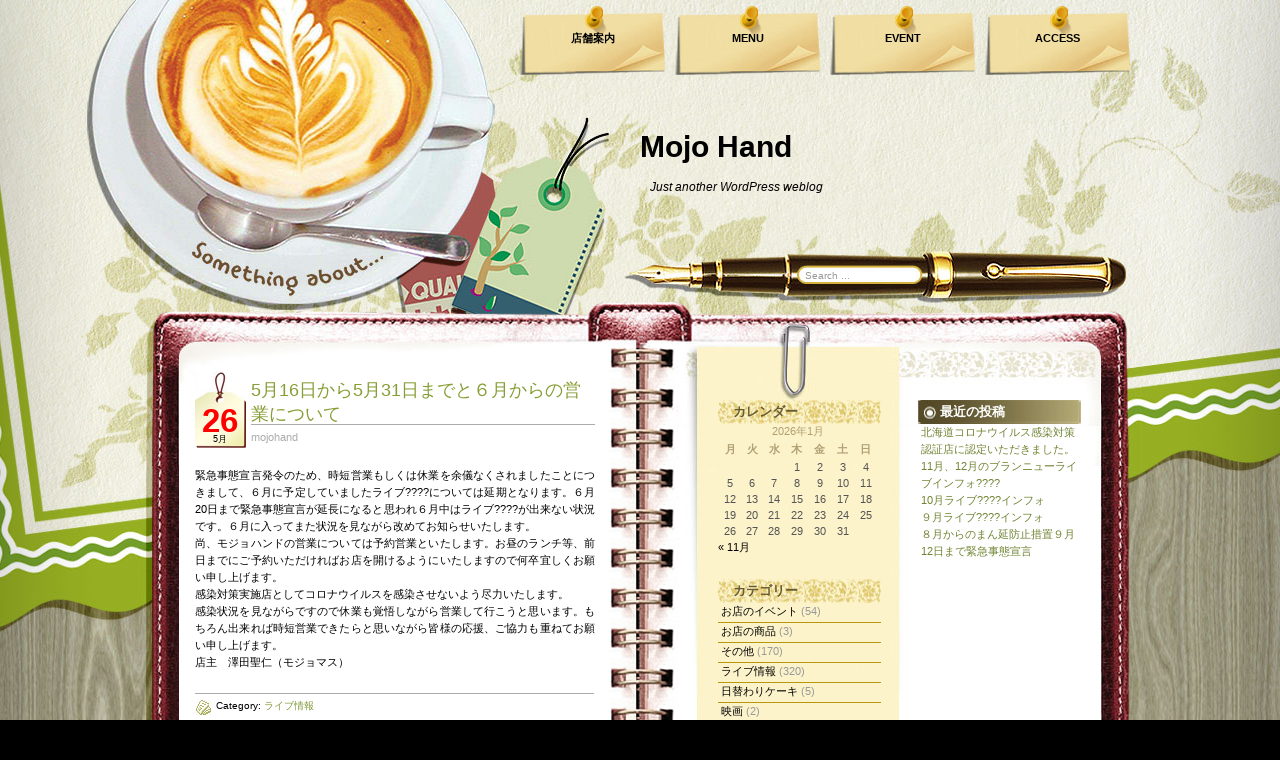

--- FILE ---
content_type: text/html; charset=UTF-8
request_url: https://mojo.eniwa.info/article-6865.html
body_size: 11887
content:
<!DOCTYPE html PUBLIC "-//W3C//DTD XHTML 1.0 Transitional//EN" "http://www.w3.org/TR/xhtml1/DTD/xhtml1-transitional.dtd">
<html xmlns="http://www.w3.org/1999/xhtml" dir="ltr" lang="ja" prefix="og: https://ogp.me/ns#">

<head profile="http://gmpg.org/xfn/11">
    <meta http-equiv="Content-Type" content="text/html; charset=UTF-8" />
    <meta name="generator" content="WordPress 6.9" /> <!-- leave this for stats -->
    <link rel="stylesheet" href="https://mojo.eniwa.info/wp-content/themes/coffeedesk/style.css" type="text/css" media="screen" />
    <link rel="alternate" type="application/atom+xml" title="Atom 0.3" href="https://mojo.eniwa.info/feed/atom" />
    <link rel="alternate" type="application/rss+xml" title="Mojo Hand RSS Feed" href="https://mojo.eniwa.info/feed" />
    <link rel="pingback" href="https://mojo.eniwa.info/xmlrpc.php" />
    	<link rel='archives' title='2021' href='https://mojo.eniwa.info/article-date/2021' />
	<link rel='archives' title='2020' href='https://mojo.eniwa.info/article-date/2020' />
	<link rel='archives' title='2019' href='https://mojo.eniwa.info/article-date/2019' />
	<link rel='archives' title='2018' href='https://mojo.eniwa.info/article-date/2018' />
	<link rel='archives' title='2017' href='https://mojo.eniwa.info/article-date/2017' />
	<link rel='archives' title='2016' href='https://mojo.eniwa.info/article-date/2016' />
	<link rel='archives' title='2015' href='https://mojo.eniwa.info/article-date/2015' />
	<link rel='archives' title='2014' href='https://mojo.eniwa.info/article-date/2014' />
	<link rel='archives' title='2013' href='https://mojo.eniwa.info/article-date/2013' />
	<link rel='archives' title='2012' href='https://mojo.eniwa.info/article-date/2012' />
	<link rel='archives' title='2011' href='https://mojo.eniwa.info/article-date/2011' />
	<link rel='archives' title='2010' href='https://mojo.eniwa.info/article-date/2010' />
	<link rel='archives' title='2009' href='https://mojo.eniwa.info/article-date/2009' />
    <title>Mojo Hand  &raquo; Blog Archive  5月16日から5月31日までと６月からの営業について | Mojo Hand</title>
            
		<!-- All in One SEO 4.8.9 - aioseo.com -->
	<meta name="description" content="緊急事態宣言発令のため、時短営業もしくは休業を余儀なくされましたことにつきまして、６月に予定していましたライブ" />
	<meta name="robots" content="max-image-preview:large" />
	<meta name="author" content="mojohand"/>
	<link rel="canonical" href="https://mojo.eniwa.info/article-6865.html" />
	<meta name="generator" content="All in One SEO (AIOSEO) 4.8.9" />
		<meta property="og:locale" content="ja_JP" />
		<meta property="og:site_name" content="Mojo Hand | Just another WordPress weblog" />
		<meta property="og:type" content="article" />
		<meta property="og:title" content="5月16日から5月31日までと６月からの営業について | Mojo Hand" />
		<meta property="og:description" content="緊急事態宣言発令のため、時短営業もしくは休業を余儀なくされましたことにつきまして、６月に予定していましたライブ" />
		<meta property="og:url" content="https://mojo.eniwa.info/article-6865.html" />
		<meta property="article:published_time" content="2021-05-25T15:16:31+00:00" />
		<meta property="article:modified_time" content="2021-06-01T16:16:58+00:00" />
		<meta name="twitter:card" content="summary" />
		<meta name="twitter:title" content="5月16日から5月31日までと６月からの営業について | Mojo Hand" />
		<meta name="twitter:description" content="緊急事態宣言発令のため、時短営業もしくは休業を余儀なくされましたことにつきまして、６月に予定していましたライブ" />
		<script type="application/ld+json" class="aioseo-schema">
			{"@context":"https:\/\/schema.org","@graph":[{"@type":"Article","@id":"https:\/\/mojo.eniwa.info\/article-6865.html#article","name":"5\u670816\u65e5\u304b\u30895\u670831\u65e5\u307e\u3067\u3068\uff16\u6708\u304b\u3089\u306e\u55b6\u696d\u306b\u3064\u3044\u3066 | Mojo Hand","headline":"5\u670816\u65e5\u304b\u30895\u670831\u65e5\u307e\u3067\u3068\uff16\u6708\u304b\u3089\u306e\u55b6\u696d\u306b\u3064\u3044\u3066","author":{"@id":"https:\/\/mojo.eniwa.info\/article-author\/mojohand#author"},"publisher":{"@id":"https:\/\/mojo.eniwa.info\/#organization"},"image":{"@type":"ImageObject","url":"https:\/\/mojo.eniwa.info\/wp-content\/uploads\/2025\/08\/Messenger_creation_D9426668-6201-420A-BADD-9D29D1BE3CF1.jpeg","@id":"https:\/\/mojo.eniwa.info\/#articleImage","width":1754,"height":1240},"datePublished":"2021-05-26T00:16:31+09:00","dateModified":"2021-06-02T01:16:58+09:00","inLanguage":"ja","mainEntityOfPage":{"@id":"https:\/\/mojo.eniwa.info\/article-6865.html#webpage"},"isPartOf":{"@id":"https:\/\/mojo.eniwa.info\/article-6865.html#webpage"},"articleSection":"\u30e9\u30a4\u30d6\u60c5\u5831"},{"@type":"BreadcrumbList","@id":"https:\/\/mojo.eniwa.info\/article-6865.html#breadcrumblist","itemListElement":[{"@type":"ListItem","@id":"https:\/\/mojo.eniwa.info#listItem","position":1,"name":"\u30db\u30fc\u30e0","item":"https:\/\/mojo.eniwa.info","nextItem":{"@type":"ListItem","@id":"https:\/\/mojo.eniwa.info\/article-category\/live#listItem","name":"\u30e9\u30a4\u30d6\u60c5\u5831"}},{"@type":"ListItem","@id":"https:\/\/mojo.eniwa.info\/article-category\/live#listItem","position":2,"name":"\u30e9\u30a4\u30d6\u60c5\u5831","item":"https:\/\/mojo.eniwa.info\/article-category\/live","nextItem":{"@type":"ListItem","@id":"https:\/\/mojo.eniwa.info\/article-6865.html#listItem","name":"5\u670816\u65e5\u304b\u30895\u670831\u65e5\u307e\u3067\u3068\uff16\u6708\u304b\u3089\u306e\u55b6\u696d\u306b\u3064\u3044\u3066"},"previousItem":{"@type":"ListItem","@id":"https:\/\/mojo.eniwa.info#listItem","name":"\u30db\u30fc\u30e0"}},{"@type":"ListItem","@id":"https:\/\/mojo.eniwa.info\/article-6865.html#listItem","position":3,"name":"5\u670816\u65e5\u304b\u30895\u670831\u65e5\u307e\u3067\u3068\uff16\u6708\u304b\u3089\u306e\u55b6\u696d\u306b\u3064\u3044\u3066","previousItem":{"@type":"ListItem","@id":"https:\/\/mojo.eniwa.info\/article-category\/live#listItem","name":"\u30e9\u30a4\u30d6\u60c5\u5831"}}]},{"@type":"Organization","@id":"https:\/\/mojo.eniwa.info\/#organization","name":"Mojo Hand","description":"Just another WordPress weblog","url":"https:\/\/mojo.eniwa.info\/","logo":{"@type":"ImageObject","url":"https:\/\/mojo.eniwa.info\/wp-content\/uploads\/2025\/08\/Messenger_creation_D9426668-6201-420A-BADD-9D29D1BE3CF1.jpeg","@id":"https:\/\/mojo.eniwa.info\/article-6865.html\/#organizationLogo","width":1754,"height":1240},"image":{"@id":"https:\/\/mojo.eniwa.info\/article-6865.html\/#organizationLogo"}},{"@type":"Person","@id":"https:\/\/mojo.eniwa.info\/article-author\/mojohand#author","url":"https:\/\/mojo.eniwa.info\/article-author\/mojohand","name":"mojohand","image":{"@type":"ImageObject","@id":"https:\/\/mojo.eniwa.info\/article-6865.html#authorImage","url":"https:\/\/secure.gravatar.com\/avatar\/498aee9c60dcfb2c2bc1292e66f8e0d0fe252e348ee6895f2dd8eebdc7b69eb4?s=96&d=mm&r=g","width":96,"height":96,"caption":"mojohand"}},{"@type":"WebPage","@id":"https:\/\/mojo.eniwa.info\/article-6865.html#webpage","url":"https:\/\/mojo.eniwa.info\/article-6865.html","name":"5\u670816\u65e5\u304b\u30895\u670831\u65e5\u307e\u3067\u3068\uff16\u6708\u304b\u3089\u306e\u55b6\u696d\u306b\u3064\u3044\u3066 | Mojo Hand","description":"\u7dca\u6025\u4e8b\u614b\u5ba3\u8a00\u767a\u4ee4\u306e\u305f\u3081\u3001\u6642\u77ed\u55b6\u696d\u3082\u3057\u304f\u306f\u4f11\u696d\u3092\u4f59\u5100\u306a\u304f\u3055\u308c\u307e\u3057\u305f\u3053\u3068\u306b\u3064\u304d\u307e\u3057\u3066\u3001\uff16\u6708\u306b\u4e88\u5b9a\u3057\u3066\u3044\u307e\u3057\u305f\u30e9\u30a4\u30d6","inLanguage":"ja","isPartOf":{"@id":"https:\/\/mojo.eniwa.info\/#website"},"breadcrumb":{"@id":"https:\/\/mojo.eniwa.info\/article-6865.html#breadcrumblist"},"author":{"@id":"https:\/\/mojo.eniwa.info\/article-author\/mojohand#author"},"creator":{"@id":"https:\/\/mojo.eniwa.info\/article-author\/mojohand#author"},"datePublished":"2021-05-26T00:16:31+09:00","dateModified":"2021-06-02T01:16:58+09:00"},{"@type":"WebSite","@id":"https:\/\/mojo.eniwa.info\/#website","url":"https:\/\/mojo.eniwa.info\/","name":"Mojo Hand","description":"Just another WordPress weblog","inLanguage":"ja","publisher":{"@id":"https:\/\/mojo.eniwa.info\/#organization"}}]}
		</script>
		<!-- All in One SEO -->

<link rel="alternate" type="application/rss+xml" title="Mojo Hand &raquo; 5月16日から5月31日までと６月からの営業について のコメントのフィード" href="https://mojo.eniwa.info/article-6865.html/feed" />
<link rel="alternate" title="oEmbed (JSON)" type="application/json+oembed" href="https://mojo.eniwa.info/wp-json/oembed/1.0/embed?url=https%3A%2F%2Fmojo.eniwa.info%2Farticle-6865.html" />
<link rel="alternate" title="oEmbed (XML)" type="text/xml+oembed" href="https://mojo.eniwa.info/wp-json/oembed/1.0/embed?url=https%3A%2F%2Fmojo.eniwa.info%2Farticle-6865.html&#038;format=xml" />
<style id='wp-img-auto-sizes-contain-inline-css' type='text/css'>
img:is([sizes=auto i],[sizes^="auto," i]){contain-intrinsic-size:3000px 1500px}
/*# sourceURL=wp-img-auto-sizes-contain-inline-css */
</style>
<style id='wp-emoji-styles-inline-css' type='text/css'>

	img.wp-smiley, img.emoji {
		display: inline !important;
		border: none !important;
		box-shadow: none !important;
		height: 1em !important;
		width: 1em !important;
		margin: 0 0.07em !important;
		vertical-align: -0.1em !important;
		background: none !important;
		padding: 0 !important;
	}
/*# sourceURL=wp-emoji-styles-inline-css */
</style>
<style id='wp-block-library-inline-css' type='text/css'>
:root{--wp-block-synced-color:#7a00df;--wp-block-synced-color--rgb:122,0,223;--wp-bound-block-color:var(--wp-block-synced-color);--wp-editor-canvas-background:#ddd;--wp-admin-theme-color:#007cba;--wp-admin-theme-color--rgb:0,124,186;--wp-admin-theme-color-darker-10:#006ba1;--wp-admin-theme-color-darker-10--rgb:0,107,160.5;--wp-admin-theme-color-darker-20:#005a87;--wp-admin-theme-color-darker-20--rgb:0,90,135;--wp-admin-border-width-focus:2px}@media (min-resolution:192dpi){:root{--wp-admin-border-width-focus:1.5px}}.wp-element-button{cursor:pointer}:root .has-very-light-gray-background-color{background-color:#eee}:root .has-very-dark-gray-background-color{background-color:#313131}:root .has-very-light-gray-color{color:#eee}:root .has-very-dark-gray-color{color:#313131}:root .has-vivid-green-cyan-to-vivid-cyan-blue-gradient-background{background:linear-gradient(135deg,#00d084,#0693e3)}:root .has-purple-crush-gradient-background{background:linear-gradient(135deg,#34e2e4,#4721fb 50%,#ab1dfe)}:root .has-hazy-dawn-gradient-background{background:linear-gradient(135deg,#faaca8,#dad0ec)}:root .has-subdued-olive-gradient-background{background:linear-gradient(135deg,#fafae1,#67a671)}:root .has-atomic-cream-gradient-background{background:linear-gradient(135deg,#fdd79a,#004a59)}:root .has-nightshade-gradient-background{background:linear-gradient(135deg,#330968,#31cdcf)}:root .has-midnight-gradient-background{background:linear-gradient(135deg,#020381,#2874fc)}:root{--wp--preset--font-size--normal:16px;--wp--preset--font-size--huge:42px}.has-regular-font-size{font-size:1em}.has-larger-font-size{font-size:2.625em}.has-normal-font-size{font-size:var(--wp--preset--font-size--normal)}.has-huge-font-size{font-size:var(--wp--preset--font-size--huge)}.has-text-align-center{text-align:center}.has-text-align-left{text-align:left}.has-text-align-right{text-align:right}.has-fit-text{white-space:nowrap!important}#end-resizable-editor-section{display:none}.aligncenter{clear:both}.items-justified-left{justify-content:flex-start}.items-justified-center{justify-content:center}.items-justified-right{justify-content:flex-end}.items-justified-space-between{justify-content:space-between}.screen-reader-text{border:0;clip-path:inset(50%);height:1px;margin:-1px;overflow:hidden;padding:0;position:absolute;width:1px;word-wrap:normal!important}.screen-reader-text:focus{background-color:#ddd;clip-path:none;color:#444;display:block;font-size:1em;height:auto;left:5px;line-height:normal;padding:15px 23px 14px;text-decoration:none;top:5px;width:auto;z-index:100000}html :where(.has-border-color){border-style:solid}html :where([style*=border-top-color]){border-top-style:solid}html :where([style*=border-right-color]){border-right-style:solid}html :where([style*=border-bottom-color]){border-bottom-style:solid}html :where([style*=border-left-color]){border-left-style:solid}html :where([style*=border-width]){border-style:solid}html :where([style*=border-top-width]){border-top-style:solid}html :where([style*=border-right-width]){border-right-style:solid}html :where([style*=border-bottom-width]){border-bottom-style:solid}html :where([style*=border-left-width]){border-left-style:solid}html :where(img[class*=wp-image-]){height:auto;max-width:100%}:where(figure){margin:0 0 1em}html :where(.is-position-sticky){--wp-admin--admin-bar--position-offset:var(--wp-admin--admin-bar--height,0px)}@media screen and (max-width:600px){html :where(.is-position-sticky){--wp-admin--admin-bar--position-offset:0px}}

/*# sourceURL=wp-block-library-inline-css */
</style><style id='global-styles-inline-css' type='text/css'>
:root{--wp--preset--aspect-ratio--square: 1;--wp--preset--aspect-ratio--4-3: 4/3;--wp--preset--aspect-ratio--3-4: 3/4;--wp--preset--aspect-ratio--3-2: 3/2;--wp--preset--aspect-ratio--2-3: 2/3;--wp--preset--aspect-ratio--16-9: 16/9;--wp--preset--aspect-ratio--9-16: 9/16;--wp--preset--color--black: #000000;--wp--preset--color--cyan-bluish-gray: #abb8c3;--wp--preset--color--white: #ffffff;--wp--preset--color--pale-pink: #f78da7;--wp--preset--color--vivid-red: #cf2e2e;--wp--preset--color--luminous-vivid-orange: #ff6900;--wp--preset--color--luminous-vivid-amber: #fcb900;--wp--preset--color--light-green-cyan: #7bdcb5;--wp--preset--color--vivid-green-cyan: #00d084;--wp--preset--color--pale-cyan-blue: #8ed1fc;--wp--preset--color--vivid-cyan-blue: #0693e3;--wp--preset--color--vivid-purple: #9b51e0;--wp--preset--gradient--vivid-cyan-blue-to-vivid-purple: linear-gradient(135deg,rgb(6,147,227) 0%,rgb(155,81,224) 100%);--wp--preset--gradient--light-green-cyan-to-vivid-green-cyan: linear-gradient(135deg,rgb(122,220,180) 0%,rgb(0,208,130) 100%);--wp--preset--gradient--luminous-vivid-amber-to-luminous-vivid-orange: linear-gradient(135deg,rgb(252,185,0) 0%,rgb(255,105,0) 100%);--wp--preset--gradient--luminous-vivid-orange-to-vivid-red: linear-gradient(135deg,rgb(255,105,0) 0%,rgb(207,46,46) 100%);--wp--preset--gradient--very-light-gray-to-cyan-bluish-gray: linear-gradient(135deg,rgb(238,238,238) 0%,rgb(169,184,195) 100%);--wp--preset--gradient--cool-to-warm-spectrum: linear-gradient(135deg,rgb(74,234,220) 0%,rgb(151,120,209) 20%,rgb(207,42,186) 40%,rgb(238,44,130) 60%,rgb(251,105,98) 80%,rgb(254,248,76) 100%);--wp--preset--gradient--blush-light-purple: linear-gradient(135deg,rgb(255,206,236) 0%,rgb(152,150,240) 100%);--wp--preset--gradient--blush-bordeaux: linear-gradient(135deg,rgb(254,205,165) 0%,rgb(254,45,45) 50%,rgb(107,0,62) 100%);--wp--preset--gradient--luminous-dusk: linear-gradient(135deg,rgb(255,203,112) 0%,rgb(199,81,192) 50%,rgb(65,88,208) 100%);--wp--preset--gradient--pale-ocean: linear-gradient(135deg,rgb(255,245,203) 0%,rgb(182,227,212) 50%,rgb(51,167,181) 100%);--wp--preset--gradient--electric-grass: linear-gradient(135deg,rgb(202,248,128) 0%,rgb(113,206,126) 100%);--wp--preset--gradient--midnight: linear-gradient(135deg,rgb(2,3,129) 0%,rgb(40,116,252) 100%);--wp--preset--font-size--small: 13px;--wp--preset--font-size--medium: 20px;--wp--preset--font-size--large: 36px;--wp--preset--font-size--x-large: 42px;--wp--preset--spacing--20: 0.44rem;--wp--preset--spacing--30: 0.67rem;--wp--preset--spacing--40: 1rem;--wp--preset--spacing--50: 1.5rem;--wp--preset--spacing--60: 2.25rem;--wp--preset--spacing--70: 3.38rem;--wp--preset--spacing--80: 5.06rem;--wp--preset--shadow--natural: 6px 6px 9px rgba(0, 0, 0, 0.2);--wp--preset--shadow--deep: 12px 12px 50px rgba(0, 0, 0, 0.4);--wp--preset--shadow--sharp: 6px 6px 0px rgba(0, 0, 0, 0.2);--wp--preset--shadow--outlined: 6px 6px 0px -3px rgb(255, 255, 255), 6px 6px rgb(0, 0, 0);--wp--preset--shadow--crisp: 6px 6px 0px rgb(0, 0, 0);}:where(.is-layout-flex){gap: 0.5em;}:where(.is-layout-grid){gap: 0.5em;}body .is-layout-flex{display: flex;}.is-layout-flex{flex-wrap: wrap;align-items: center;}.is-layout-flex > :is(*, div){margin: 0;}body .is-layout-grid{display: grid;}.is-layout-grid > :is(*, div){margin: 0;}:where(.wp-block-columns.is-layout-flex){gap: 2em;}:where(.wp-block-columns.is-layout-grid){gap: 2em;}:where(.wp-block-post-template.is-layout-flex){gap: 1.25em;}:where(.wp-block-post-template.is-layout-grid){gap: 1.25em;}.has-black-color{color: var(--wp--preset--color--black) !important;}.has-cyan-bluish-gray-color{color: var(--wp--preset--color--cyan-bluish-gray) !important;}.has-white-color{color: var(--wp--preset--color--white) !important;}.has-pale-pink-color{color: var(--wp--preset--color--pale-pink) !important;}.has-vivid-red-color{color: var(--wp--preset--color--vivid-red) !important;}.has-luminous-vivid-orange-color{color: var(--wp--preset--color--luminous-vivid-orange) !important;}.has-luminous-vivid-amber-color{color: var(--wp--preset--color--luminous-vivid-amber) !important;}.has-light-green-cyan-color{color: var(--wp--preset--color--light-green-cyan) !important;}.has-vivid-green-cyan-color{color: var(--wp--preset--color--vivid-green-cyan) !important;}.has-pale-cyan-blue-color{color: var(--wp--preset--color--pale-cyan-blue) !important;}.has-vivid-cyan-blue-color{color: var(--wp--preset--color--vivid-cyan-blue) !important;}.has-vivid-purple-color{color: var(--wp--preset--color--vivid-purple) !important;}.has-black-background-color{background-color: var(--wp--preset--color--black) !important;}.has-cyan-bluish-gray-background-color{background-color: var(--wp--preset--color--cyan-bluish-gray) !important;}.has-white-background-color{background-color: var(--wp--preset--color--white) !important;}.has-pale-pink-background-color{background-color: var(--wp--preset--color--pale-pink) !important;}.has-vivid-red-background-color{background-color: var(--wp--preset--color--vivid-red) !important;}.has-luminous-vivid-orange-background-color{background-color: var(--wp--preset--color--luminous-vivid-orange) !important;}.has-luminous-vivid-amber-background-color{background-color: var(--wp--preset--color--luminous-vivid-amber) !important;}.has-light-green-cyan-background-color{background-color: var(--wp--preset--color--light-green-cyan) !important;}.has-vivid-green-cyan-background-color{background-color: var(--wp--preset--color--vivid-green-cyan) !important;}.has-pale-cyan-blue-background-color{background-color: var(--wp--preset--color--pale-cyan-blue) !important;}.has-vivid-cyan-blue-background-color{background-color: var(--wp--preset--color--vivid-cyan-blue) !important;}.has-vivid-purple-background-color{background-color: var(--wp--preset--color--vivid-purple) !important;}.has-black-border-color{border-color: var(--wp--preset--color--black) !important;}.has-cyan-bluish-gray-border-color{border-color: var(--wp--preset--color--cyan-bluish-gray) !important;}.has-white-border-color{border-color: var(--wp--preset--color--white) !important;}.has-pale-pink-border-color{border-color: var(--wp--preset--color--pale-pink) !important;}.has-vivid-red-border-color{border-color: var(--wp--preset--color--vivid-red) !important;}.has-luminous-vivid-orange-border-color{border-color: var(--wp--preset--color--luminous-vivid-orange) !important;}.has-luminous-vivid-amber-border-color{border-color: var(--wp--preset--color--luminous-vivid-amber) !important;}.has-light-green-cyan-border-color{border-color: var(--wp--preset--color--light-green-cyan) !important;}.has-vivid-green-cyan-border-color{border-color: var(--wp--preset--color--vivid-green-cyan) !important;}.has-pale-cyan-blue-border-color{border-color: var(--wp--preset--color--pale-cyan-blue) !important;}.has-vivid-cyan-blue-border-color{border-color: var(--wp--preset--color--vivid-cyan-blue) !important;}.has-vivid-purple-border-color{border-color: var(--wp--preset--color--vivid-purple) !important;}.has-vivid-cyan-blue-to-vivid-purple-gradient-background{background: var(--wp--preset--gradient--vivid-cyan-blue-to-vivid-purple) !important;}.has-light-green-cyan-to-vivid-green-cyan-gradient-background{background: var(--wp--preset--gradient--light-green-cyan-to-vivid-green-cyan) !important;}.has-luminous-vivid-amber-to-luminous-vivid-orange-gradient-background{background: var(--wp--preset--gradient--luminous-vivid-amber-to-luminous-vivid-orange) !important;}.has-luminous-vivid-orange-to-vivid-red-gradient-background{background: var(--wp--preset--gradient--luminous-vivid-orange-to-vivid-red) !important;}.has-very-light-gray-to-cyan-bluish-gray-gradient-background{background: var(--wp--preset--gradient--very-light-gray-to-cyan-bluish-gray) !important;}.has-cool-to-warm-spectrum-gradient-background{background: var(--wp--preset--gradient--cool-to-warm-spectrum) !important;}.has-blush-light-purple-gradient-background{background: var(--wp--preset--gradient--blush-light-purple) !important;}.has-blush-bordeaux-gradient-background{background: var(--wp--preset--gradient--blush-bordeaux) !important;}.has-luminous-dusk-gradient-background{background: var(--wp--preset--gradient--luminous-dusk) !important;}.has-pale-ocean-gradient-background{background: var(--wp--preset--gradient--pale-ocean) !important;}.has-electric-grass-gradient-background{background: var(--wp--preset--gradient--electric-grass) !important;}.has-midnight-gradient-background{background: var(--wp--preset--gradient--midnight) !important;}.has-small-font-size{font-size: var(--wp--preset--font-size--small) !important;}.has-medium-font-size{font-size: var(--wp--preset--font-size--medium) !important;}.has-large-font-size{font-size: var(--wp--preset--font-size--large) !important;}.has-x-large-font-size{font-size: var(--wp--preset--font-size--x-large) !important;}
/*# sourceURL=global-styles-inline-css */
</style>

<style id='classic-theme-styles-inline-css' type='text/css'>
/*! This file is auto-generated */
.wp-block-button__link{color:#fff;background-color:#32373c;border-radius:9999px;box-shadow:none;text-decoration:none;padding:calc(.667em + 2px) calc(1.333em + 2px);font-size:1.125em}.wp-block-file__button{background:#32373c;color:#fff;text-decoration:none}
/*# sourceURL=/wp-includes/css/classic-themes.min.css */
</style>
<script type="text/javascript" src="https://mojo.eniwa.info/wp-includes/js/jquery/jquery.min.js?ver=3.7.1" id="jquery-core-js"></script>
<script type="text/javascript" src="https://mojo.eniwa.info/wp-includes/js/jquery/jquery-migrate.min.js?ver=3.4.1" id="jquery-migrate-js"></script>
<link rel="https://api.w.org/" href="https://mojo.eniwa.info/wp-json/" /><link rel="alternate" title="JSON" type="application/json" href="https://mojo.eniwa.info/wp-json/wp/v2/posts/6865" /><link rel="EditURI" type="application/rsd+xml" title="RSD" href="https://mojo.eniwa.info/xmlrpc.php?rsd" />
<meta name="generator" content="WordPress 6.9" />
<link rel='shortlink' href='https://mojo.eniwa.info/?p=6865' />
    <script type="text/javascript">
        <!--
        var t_height, t_gap, container_height, content_height;
        jQuery(document).ready(
            function() {
                if (jQuery("#content").height() < 350) jQuery("#content").height(350);

                t_height = jQuery("#container").height() + jQuery("#header").height();
                t_gap = Math.ceil(t_height / 223) * 223 - t_height;
                container_height = jQuery("#container").height() + t_gap + 69;

                jQuery("#container").height(container_height);
                content_height = Math.floor(container_height / 40) * 40 - 40;

                jQuery("#content").height(content_height);
                jQuery("img.rss").css("bottom", "20px"); //Ie6 hack
                //			jQuery(window).resize();
            });


        jQuery(window).resize(
            function() {
                if (jQuery.browser.safari || jQuery.browser.mozilla) {
                    if (jQuery("body").width() % 2 == 1) {
                        jQuery("body").css("margin-left", "1px");
                    } else {
                        jQuery("body").css("margin-left", "0px");
                    };
                }
            });
        -->
    </script>
    <!--[if IE]>
		<style type="text/css">
		#menu ul li a{
			background:none;
			filter: progid:DXImageTransform.Microsoft.AlphaImageLoader(src='https://mojo.eniwa.info/wp-content/themes/coffeedesk/images/bg_menu1.png', sizingMethod='scale');
		}
		#menu ul li a:hover, #header ul li.current_page_item a {
			background:none;
			filter: progid:DXImageTransform.Microsoft.AlphaImageLoader(src='https://mojo.eniwa.info/wp-content/themes/coffeedesk/images/bg_menu2.png', sizingMethod='scale');
		}
		</style>
	<![endif]-->
</head>

<body>
    <div id="base_top">
        <div id="base_bottom">
            <div id="base_bg">
                <div id="base">
                    <div id="header">
                        <div id="blogtitle"><a href="http://mojo.eniwa.info">Mojo Hand</a></div>
                        <div id="subtitle">Just another WordPress weblog</div>
                        <div id="menu">
                            <ul><li class="page_item page-item-5"><a href="https://mojo.eniwa.info/shop">店舗案内</a></li>
<li class="page_item page-item-11"><a href="https://mojo.eniwa.info/menu-2">MENU</a></li>
<li class="page_item page-item-16"><a href="https://mojo.eniwa.info/event">EVENT</a></li>
<li class="page_item page-item-24"><a href="https://mojo.eniwa.info/access">ACCESS</a></li>
                            </ul>
                        </div>
                        <div id="mainsearch">
                            <form id="mainsearchform" action="https://mojo.eniwa.info/" method="get">
                                <input class="input" type="text" value="Search ..." onfocus="if (this.value == 'Search ...') {this.value = '';}" onblur="if (this.value == '') {this.value = 'Search ...';}" name="s" id="s" />
                                <input class="submit" value="" type="submit" />
                            </form>
                        </div>
                        <a href="https://mojo.eniwa.info/" title="Home"><img src="https://mojo.eniwa.info/wp-content/themes/coffeedesk/images/spacer.gif" alt="Home" class="home" /></a>
                    </div>
                    <div id="container"><div id="sidebar">
	<div id="sidebar1">
		<ul>
	<li><div id="calendar-2" class="widget widget_calendar"><h1>カレンダー</h1><div id="calendar_wrap" class="calendar_wrap"><table id="wp-calendar" class="wp-calendar-table">
	<caption>2026年1月</caption>
	<thead>
	<tr>
		<th scope="col" aria-label="月曜日">月</th>
		<th scope="col" aria-label="火曜日">火</th>
		<th scope="col" aria-label="水曜日">水</th>
		<th scope="col" aria-label="木曜日">木</th>
		<th scope="col" aria-label="金曜日">金</th>
		<th scope="col" aria-label="土曜日">土</th>
		<th scope="col" aria-label="日曜日">日</th>
	</tr>
	</thead>
	<tbody>
	<tr>
		<td colspan="3" class="pad">&nbsp;</td><td>1</td><td>2</td><td>3</td><td>4</td>
	</tr>
	<tr>
		<td>5</td><td>6</td><td>7</td><td>8</td><td>9</td><td>10</td><td>11</td>
	</tr>
	<tr>
		<td>12</td><td>13</td><td>14</td><td>15</td><td>16</td><td id="today">17</td><td>18</td>
	</tr>
	<tr>
		<td>19</td><td>20</td><td>21</td><td>22</td><td>23</td><td>24</td><td>25</td>
	</tr>
	<tr>
		<td>26</td><td>27</td><td>28</td><td>29</td><td>30</td><td>31</td>
		<td class="pad" colspan="1">&nbsp;</td>
	</tr>
	</tbody>
	</table><nav aria-label="前と次の月" class="wp-calendar-nav">
		<span class="wp-calendar-nav-prev"><a href="https://mojo.eniwa.info/article-date/2021/11">&laquo; 11月</a></span>
		<span class="pad">&nbsp;</span>
		<span class="wp-calendar-nav-next">&nbsp;</span>
	</nav></div></div></li><li><div id="categories-3" class="widget widget_categories"><h1>カテゴリー</h1>
			<ul>
					<li class="cat-item cat-item-3"><a href="https://mojo.eniwa.info/article-category/event">お店のイベント</a> (54)
</li>
	<li class="cat-item cat-item-5"><a href="https://mojo.eniwa.info/article-category/commodity">お店の商品</a> (3)
</li>
	<li class="cat-item cat-item-6"><a href="https://mojo.eniwa.info/article-category/%e3%81%9d%e3%81%ae%e4%bb%96">その他</a> (170)
</li>
	<li class="cat-item cat-item-1"><a href="https://mojo.eniwa.info/article-category/live">ライブ情報</a> (320)
</li>
	<li class="cat-item cat-item-4"><a href="https://mojo.eniwa.info/article-category/cake">日替わりケーキ</a> (5)
</li>
	<li class="cat-item cat-item-8"><a href="https://mojo.eniwa.info/article-category/%e6%98%a0%e7%94%bb">映画</a> (2)
</li>
	<li class="cat-item cat-item-7"><a href="https://mojo.eniwa.info/article-category/%e9%9f%b3%e6%a5%bd">音楽</a> (1)
</li>
			</ul>

			</div></li><li><div id="archives-2" class="widget widget_archive"><h1>アーカイブ</h1>
			<ul>
					<li><a href='https://mojo.eniwa.info/article-date/2021/11'>2021年11月</a></li>
	<li><a href='https://mojo.eniwa.info/article-date/2021/10'>2021年10月</a></li>
	<li><a href='https://mojo.eniwa.info/article-date/2021/08'>2021年8月</a></li>
	<li><a href='https://mojo.eniwa.info/article-date/2021/07'>2021年7月</a></li>
	<li><a href='https://mojo.eniwa.info/article-date/2021/06'>2021年6月</a></li>
	<li><a href='https://mojo.eniwa.info/article-date/2021/05'>2021年5月</a></li>
	<li><a href='https://mojo.eniwa.info/article-date/2021/04'>2021年4月</a></li>
	<li><a href='https://mojo.eniwa.info/article-date/2021/03'>2021年3月</a></li>
	<li><a href='https://mojo.eniwa.info/article-date/2021/01'>2021年1月</a></li>
	<li><a href='https://mojo.eniwa.info/article-date/2020/12'>2020年12月</a></li>
	<li><a href='https://mojo.eniwa.info/article-date/2020/09'>2020年9月</a></li>
	<li><a href='https://mojo.eniwa.info/article-date/2020/08'>2020年8月</a></li>
	<li><a href='https://mojo.eniwa.info/article-date/2020/07'>2020年7月</a></li>
	<li><a href='https://mojo.eniwa.info/article-date/2020/05'>2020年5月</a></li>
	<li><a href='https://mojo.eniwa.info/article-date/2020/04'>2020年4月</a></li>
	<li><a href='https://mojo.eniwa.info/article-date/2020/03'>2020年3月</a></li>
	<li><a href='https://mojo.eniwa.info/article-date/2020/02'>2020年2月</a></li>
	<li><a href='https://mojo.eniwa.info/article-date/2020/01'>2020年1月</a></li>
	<li><a href='https://mojo.eniwa.info/article-date/2019/12'>2019年12月</a></li>
	<li><a href='https://mojo.eniwa.info/article-date/2019/10'>2019年10月</a></li>
	<li><a href='https://mojo.eniwa.info/article-date/2019/09'>2019年9月</a></li>
	<li><a href='https://mojo.eniwa.info/article-date/2019/08'>2019年8月</a></li>
	<li><a href='https://mojo.eniwa.info/article-date/2019/05'>2019年5月</a></li>
	<li><a href='https://mojo.eniwa.info/article-date/2019/03'>2019年3月</a></li>
	<li><a href='https://mojo.eniwa.info/article-date/2019/02'>2019年2月</a></li>
	<li><a href='https://mojo.eniwa.info/article-date/2019/01'>2019年1月</a></li>
	<li><a href='https://mojo.eniwa.info/article-date/2018/11'>2018年11月</a></li>
	<li><a href='https://mojo.eniwa.info/article-date/2018/10'>2018年10月</a></li>
	<li><a href='https://mojo.eniwa.info/article-date/2018/07'>2018年7月</a></li>
	<li><a href='https://mojo.eniwa.info/article-date/2018/05'>2018年5月</a></li>
	<li><a href='https://mojo.eniwa.info/article-date/2018/03'>2018年3月</a></li>
	<li><a href='https://mojo.eniwa.info/article-date/2018/02'>2018年2月</a></li>
	<li><a href='https://mojo.eniwa.info/article-date/2018/01'>2018年1月</a></li>
	<li><a href='https://mojo.eniwa.info/article-date/2017/12'>2017年12月</a></li>
	<li><a href='https://mojo.eniwa.info/article-date/2017/11'>2017年11月</a></li>
	<li><a href='https://mojo.eniwa.info/article-date/2017/10'>2017年10月</a></li>
	<li><a href='https://mojo.eniwa.info/article-date/2017/09'>2017年9月</a></li>
	<li><a href='https://mojo.eniwa.info/article-date/2017/08'>2017年8月</a></li>
	<li><a href='https://mojo.eniwa.info/article-date/2017/07'>2017年7月</a></li>
	<li><a href='https://mojo.eniwa.info/article-date/2017/06'>2017年6月</a></li>
	<li><a href='https://mojo.eniwa.info/article-date/2017/05'>2017年5月</a></li>
	<li><a href='https://mojo.eniwa.info/article-date/2017/04'>2017年4月</a></li>
	<li><a href='https://mojo.eniwa.info/article-date/2017/03'>2017年3月</a></li>
	<li><a href='https://mojo.eniwa.info/article-date/2017/02'>2017年2月</a></li>
	<li><a href='https://mojo.eniwa.info/article-date/2017/01'>2017年1月</a></li>
	<li><a href='https://mojo.eniwa.info/article-date/2016/12'>2016年12月</a></li>
	<li><a href='https://mojo.eniwa.info/article-date/2016/11'>2016年11月</a></li>
	<li><a href='https://mojo.eniwa.info/article-date/2016/10'>2016年10月</a></li>
	<li><a href='https://mojo.eniwa.info/article-date/2016/09'>2016年9月</a></li>
	<li><a href='https://mojo.eniwa.info/article-date/2016/08'>2016年8月</a></li>
	<li><a href='https://mojo.eniwa.info/article-date/2016/07'>2016年7月</a></li>
	<li><a href='https://mojo.eniwa.info/article-date/2016/06'>2016年6月</a></li>
	<li><a href='https://mojo.eniwa.info/article-date/2016/05'>2016年5月</a></li>
	<li><a href='https://mojo.eniwa.info/article-date/2016/04'>2016年4月</a></li>
	<li><a href='https://mojo.eniwa.info/article-date/2016/02'>2016年2月</a></li>
	<li><a href='https://mojo.eniwa.info/article-date/2016/01'>2016年1月</a></li>
	<li><a href='https://mojo.eniwa.info/article-date/2015/12'>2015年12月</a></li>
	<li><a href='https://mojo.eniwa.info/article-date/2015/11'>2015年11月</a></li>
	<li><a href='https://mojo.eniwa.info/article-date/2015/10'>2015年10月</a></li>
	<li><a href='https://mojo.eniwa.info/article-date/2015/09'>2015年9月</a></li>
	<li><a href='https://mojo.eniwa.info/article-date/2015/08'>2015年8月</a></li>
	<li><a href='https://mojo.eniwa.info/article-date/2015/07'>2015年7月</a></li>
	<li><a href='https://mojo.eniwa.info/article-date/2015/06'>2015年6月</a></li>
	<li><a href='https://mojo.eniwa.info/article-date/2015/05'>2015年5月</a></li>
	<li><a href='https://mojo.eniwa.info/article-date/2015/04'>2015年4月</a></li>
	<li><a href='https://mojo.eniwa.info/article-date/2015/03'>2015年3月</a></li>
	<li><a href='https://mojo.eniwa.info/article-date/2015/02'>2015年2月</a></li>
	<li><a href='https://mojo.eniwa.info/article-date/2015/01'>2015年1月</a></li>
	<li><a href='https://mojo.eniwa.info/article-date/2014/12'>2014年12月</a></li>
	<li><a href='https://mojo.eniwa.info/article-date/2014/11'>2014年11月</a></li>
	<li><a href='https://mojo.eniwa.info/article-date/2014/10'>2014年10月</a></li>
	<li><a href='https://mojo.eniwa.info/article-date/2014/09'>2014年9月</a></li>
	<li><a href='https://mojo.eniwa.info/article-date/2014/08'>2014年8月</a></li>
	<li><a href='https://mojo.eniwa.info/article-date/2014/07'>2014年7月</a></li>
	<li><a href='https://mojo.eniwa.info/article-date/2014/06'>2014年6月</a></li>
	<li><a href='https://mojo.eniwa.info/article-date/2014/05'>2014年5月</a></li>
	<li><a href='https://mojo.eniwa.info/article-date/2014/04'>2014年4月</a></li>
	<li><a href='https://mojo.eniwa.info/article-date/2014/03'>2014年3月</a></li>
	<li><a href='https://mojo.eniwa.info/article-date/2014/02'>2014年2月</a></li>
	<li><a href='https://mojo.eniwa.info/article-date/2014/01'>2014年1月</a></li>
	<li><a href='https://mojo.eniwa.info/article-date/2013/12'>2013年12月</a></li>
	<li><a href='https://mojo.eniwa.info/article-date/2013/11'>2013年11月</a></li>
	<li><a href='https://mojo.eniwa.info/article-date/2013/10'>2013年10月</a></li>
	<li><a href='https://mojo.eniwa.info/article-date/2013/09'>2013年9月</a></li>
	<li><a href='https://mojo.eniwa.info/article-date/2013/08'>2013年8月</a></li>
	<li><a href='https://mojo.eniwa.info/article-date/2013/07'>2013年7月</a></li>
	<li><a href='https://mojo.eniwa.info/article-date/2013/06'>2013年6月</a></li>
	<li><a href='https://mojo.eniwa.info/article-date/2013/05'>2013年5月</a></li>
	<li><a href='https://mojo.eniwa.info/article-date/2013/04'>2013年4月</a></li>
	<li><a href='https://mojo.eniwa.info/article-date/2012/08'>2012年8月</a></li>
	<li><a href='https://mojo.eniwa.info/article-date/2012/07'>2012年7月</a></li>
	<li><a href='https://mojo.eniwa.info/article-date/2012/06'>2012年6月</a></li>
	<li><a href='https://mojo.eniwa.info/article-date/2012/05'>2012年5月</a></li>
	<li><a href='https://mojo.eniwa.info/article-date/2012/04'>2012年4月</a></li>
	<li><a href='https://mojo.eniwa.info/article-date/2012/03'>2012年3月</a></li>
	<li><a href='https://mojo.eniwa.info/article-date/2012/02'>2012年2月</a></li>
	<li><a href='https://mojo.eniwa.info/article-date/2012/01'>2012年1月</a></li>
	<li><a href='https://mojo.eniwa.info/article-date/2011/12'>2011年12月</a></li>
	<li><a href='https://mojo.eniwa.info/article-date/2011/11'>2011年11月</a></li>
	<li><a href='https://mojo.eniwa.info/article-date/2011/10'>2011年10月</a></li>
	<li><a href='https://mojo.eniwa.info/article-date/2011/09'>2011年9月</a></li>
	<li><a href='https://mojo.eniwa.info/article-date/2011/08'>2011年8月</a></li>
	<li><a href='https://mojo.eniwa.info/article-date/2011/07'>2011年7月</a></li>
	<li><a href='https://mojo.eniwa.info/article-date/2011/06'>2011年6月</a></li>
	<li><a href='https://mojo.eniwa.info/article-date/2011/05'>2011年5月</a></li>
	<li><a href='https://mojo.eniwa.info/article-date/2011/04'>2011年4月</a></li>
	<li><a href='https://mojo.eniwa.info/article-date/2011/03'>2011年3月</a></li>
	<li><a href='https://mojo.eniwa.info/article-date/2011/02'>2011年2月</a></li>
	<li><a href='https://mojo.eniwa.info/article-date/2011/01'>2011年1月</a></li>
	<li><a href='https://mojo.eniwa.info/article-date/2010/12'>2010年12月</a></li>
	<li><a href='https://mojo.eniwa.info/article-date/2010/11'>2010年11月</a></li>
	<li><a href='https://mojo.eniwa.info/article-date/2010/10'>2010年10月</a></li>
	<li><a href='https://mojo.eniwa.info/article-date/2010/09'>2010年9月</a></li>
	<li><a href='https://mojo.eniwa.info/article-date/2010/08'>2010年8月</a></li>
	<li><a href='https://mojo.eniwa.info/article-date/2010/07'>2010年7月</a></li>
	<li><a href='https://mojo.eniwa.info/article-date/2010/06'>2010年6月</a></li>
	<li><a href='https://mojo.eniwa.info/article-date/2010/05'>2010年5月</a></li>
	<li><a href='https://mojo.eniwa.info/article-date/2010/04'>2010年4月</a></li>
	<li><a href='https://mojo.eniwa.info/article-date/2010/03'>2010年3月</a></li>
	<li><a href='https://mojo.eniwa.info/article-date/2010/02'>2010年2月</a></li>
	<li><a href='https://mojo.eniwa.info/article-date/2010/01'>2010年1月</a></li>
	<li><a href='https://mojo.eniwa.info/article-date/2009/12'>2009年12月</a></li>
	<li><a href='https://mojo.eniwa.info/article-date/2009/11'>2009年11月</a></li>
	<li><a href='https://mojo.eniwa.info/article-date/2009/10'>2009年10月</a></li>
			</ul>

			</div></li>		
		</ul>
	</div>
	
	<div id="sidebar2">
		<ul>
	
		<li><div id="recent-posts-3" class="widget widget_recent_entries">
		<h1>最近の投稿</h1>
		<ul>
											<li>
					<a href="https://mojo.eniwa.info/article-6895.html">北海道コロナウイルス感染対策認証店に認定いただきました。</a>
									</li>
											<li>
					<a href="https://mojo.eniwa.info/article-6892.html">11月、12月のブランニューライブインフォ????</a>
									</li>
											<li>
					<a href="https://mojo.eniwa.info/article-6889.html">10月ライブ????インフォ</a>
									</li>
											<li>
					<a href="https://mojo.eniwa.info/article-6887.html">９月ライブ????インフォ</a>
									</li>
											<li>
					<a href="https://mojo.eniwa.info/article-6884.html">８月からのまん延防止措置９月12日まで緊急事態宣言</a>
									</li>
					</ul>

		</div></li>		
		</ul>
	</div>
</div>
<div id="content">
	<div class="spacer"></div>
				<div id="post-6865" class="post post-6865 type-post status-publish format-standard hentry category-live">
				<div class="date">
					<div class="date_d">26</div>
					<div class="date_m">5月</div>
					<div class="title"><a href="https://mojo.eniwa.info/article-6865.html" rel="bookmark" title="Permanent Link to 5月16日から5月31日までと６月からの営業について">5月16日から5月31日までと６月からの営業について</a></div>
					<div class="author"><a href="https://mojo.eniwa.info/article-author/mojohand" title="mojohand の投稿" rel="author">mojohand</a> </div>
				</div>
				<div class="entry">
				<p>緊急事態宣言発令のため、時短営業もしくは休業を余儀なくされましたことにつきまして、６月に予定していましたライブ????については延期となります。６月20日まで緊急事態宣言が延長になると思われ６月中はライブ????が出来ない状況です。６月に入ってまた状況を見ながら改めてお知らせいたします。<br />
尚、モジョハンドの営業については予約営業といたします。お昼のランチ等、前日までにご予約いただければお店を開けるようにいたしますので何卒宜しくお願い申し上げます。<br />
感染対策実施店としてコロナウイルスを感染させないよう尽力いたします。<br />
感染状況を見ながらですので休業も覚悟しながら営業して行こうと思います。もちろん出来れば時短営業できたらと思いながら皆様の応援、ご協力も重ねてお願い申し上げます。<br />
店主　澤田聖仁（モジョマス）</p>
				</div>
				<div class="clear"></div>
				<div class="info">
					<span class="category">Category: <a href="https://mojo.eniwa.info/article-category/live" rel="category tag">ライブ情報</a></span>
									</div>
			</div>
			
			<div id="postmetadata">
			You can follow any responses to this entry through the <a href="https://mojo.eniwa.info/article-6865.html/feed">RSS 2.0</a> feed. 
									You can <a href="#respond">leave a response</a>, or <a href="https://mojo.eniwa.info/article-6865.html/trackback" rel="trackback">trackback</a> from your own site.
						</div>			
		<div id="respond">
	<strong>Leave a Reply</strong>
	<span class="cancel-comment-reply"><small><a rel="nofollow" id="cancel-comment-reply-link" href="/article-6865.html#respond" style="display:none;">返信をキャンセルする。</a></small></span>
		<form action="http://mojo.eniwa.info/wp-comments-post.php" method="post" id="commentform">
			<p><input type="text" name="author" id="author" value="" size="22" tabindex="1" />
				<label for="author"><small>Name&nbsp;(required)</small></label></p>
			<p><input type="text" name="email" id="email" value="" size="22" tabindex="2" />
				<label for="email"><small>E-Mail (will not be published , required)</small></label></p>
			<p><input type="text" name="url" id="url" value="" size="22" tabindex="3" />
				<label for="url"><small>Website (optional)</small></label></p>

			<p><small><strong>XHTML:</strong> You can use these tags:&nbsp;&lt;a href=&quot;&quot; title=&quot;&quot;&gt; &lt;abbr title=&quot;&quot;&gt; &lt;acronym title=&quot;&quot;&gt; &lt;b&gt; &lt;blockquote cite=&quot;&quot;&gt; &lt;cite&gt; &lt;code&gt; &lt;del datetime=&quot;&quot;&gt; &lt;em&gt; &lt;i&gt; &lt;q cite=&quot;&quot;&gt; &lt;s&gt; &lt;strike&gt; &lt;strong&gt; </small></p>

			<p><textarea name="comment" id="comment" cols="100%" rows="10" tabindex="4"></textarea></p>
			<p><input name="submit" type="submit" id="submit" tabindex="5" value="Submit" /></p>
			<input type='hidden' name='comment_post_ID' value='6865' id='comment_post_ID' />
<input type='hidden' name='comment_parent' id='comment_parent' value='0' />
			<p style="display: none;"><input type="hidden" id="akismet_comment_nonce" name="akismet_comment_nonce" value="30c576f3c9" /></p><p><img src="http://mojo.eniwa.info/wp-content/siteguard/793304404.png" alt="CAPTCHA"></p><p><label for="siteguard_captcha">上に表示された文字を入力してください。</label><br /><input type="text" name="siteguard_captcha" id="siteguard_captcha" class="input" value="" size="10" aria-required="true" /><input type="hidden" name="siteguard_captcha_prefix" id="siteguard_captcha_prefix" value="793304404" /></p><p style="display: none !important;" class="akismet-fields-container" data-prefix="ak_"><label>&#916;<textarea name="ak_hp_textarea" cols="45" rows="8" maxlength="100"></textarea></label><input type="hidden" id="ak_js_1" name="ak_js" value="175"/><script>document.getElementById( "ak_js_1" ).setAttribute( "value", ( new Date() ).getTime() );</script></p>		</form>
</div>
			<div class="navigation">
				<div class="alignleft">&laquo; <a href="https://mojo.eniwa.info/article-6862.html" rel="prev">ブランニューライブ????インフォ</a></div>
				<div class="alignright"><a href="https://mojo.eniwa.info/article-6870.html" rel="next">６月の営業について</a> &raquo;</div>
		</div>
	</div>
			<div class="clear"></div>
			</div>
			<div id="footer">
				<a href="https://mojo.eniwa.info/feed" title="RSS Feed"><img src="https://mojo.eniwa.info/wp-content/themes/coffeedesk/images/spacer.gif" alt="Subscribe RSS" class="rss" /></a>
				&copy; 2026 - Mojo Hand is proudly powered by <a href="http://wordpress.org/">WordPress</a> <br />
								<a href="http://www.templatelite.com/">Wordpress Templates</a> in collaboration with <a href="http://www.crazyleafdesign.com/blog/">CrazyLeaf Design Blog</a>				<script type="speculationrules">
{"prefetch":[{"source":"document","where":{"and":[{"href_matches":"/*"},{"not":{"href_matches":["/wp-*.php","/wp-admin/*","/wp-content/uploads/*","/wp-content/*","/wp-content/plugins/*","/wp-content/themes/coffeedesk/*","/*\\?(.+)"]}},{"not":{"selector_matches":"a[rel~=\"nofollow\"]"}},{"not":{"selector_matches":".no-prefetch, .no-prefetch a"}}]},"eagerness":"conservative"}]}
</script>
<script type="text/javascript" src="https://mojo.eniwa.info/wp-includes/js/comment-reply.min.js?ver=6.9" id="comment-reply-js" async="async" data-wp-strategy="async" fetchpriority="low"></script>
<script defer type="text/javascript" src="https://mojo.eniwa.info/wp-content/plugins/akismet/_inc/akismet-frontend.js?ver=1761793942" id="akismet-frontend-js"></script>
<script id="wp-emoji-settings" type="application/json">
{"baseUrl":"https://s.w.org/images/core/emoji/17.0.2/72x72/","ext":".png","svgUrl":"https://s.w.org/images/core/emoji/17.0.2/svg/","svgExt":".svg","source":{"concatemoji":"https://mojo.eniwa.info/wp-includes/js/wp-emoji-release.min.js?ver=6.9"}}
</script>
<script type="module">
/* <![CDATA[ */
/*! This file is auto-generated */
const a=JSON.parse(document.getElementById("wp-emoji-settings").textContent),o=(window._wpemojiSettings=a,"wpEmojiSettingsSupports"),s=["flag","emoji"];function i(e){try{var t={supportTests:e,timestamp:(new Date).valueOf()};sessionStorage.setItem(o,JSON.stringify(t))}catch(e){}}function c(e,t,n){e.clearRect(0,0,e.canvas.width,e.canvas.height),e.fillText(t,0,0);t=new Uint32Array(e.getImageData(0,0,e.canvas.width,e.canvas.height).data);e.clearRect(0,0,e.canvas.width,e.canvas.height),e.fillText(n,0,0);const a=new Uint32Array(e.getImageData(0,0,e.canvas.width,e.canvas.height).data);return t.every((e,t)=>e===a[t])}function p(e,t){e.clearRect(0,0,e.canvas.width,e.canvas.height),e.fillText(t,0,0);var n=e.getImageData(16,16,1,1);for(let e=0;e<n.data.length;e++)if(0!==n.data[e])return!1;return!0}function u(e,t,n,a){switch(t){case"flag":return n(e,"\ud83c\udff3\ufe0f\u200d\u26a7\ufe0f","\ud83c\udff3\ufe0f\u200b\u26a7\ufe0f")?!1:!n(e,"\ud83c\udde8\ud83c\uddf6","\ud83c\udde8\u200b\ud83c\uddf6")&&!n(e,"\ud83c\udff4\udb40\udc67\udb40\udc62\udb40\udc65\udb40\udc6e\udb40\udc67\udb40\udc7f","\ud83c\udff4\u200b\udb40\udc67\u200b\udb40\udc62\u200b\udb40\udc65\u200b\udb40\udc6e\u200b\udb40\udc67\u200b\udb40\udc7f");case"emoji":return!a(e,"\ud83e\u1fac8")}return!1}function f(e,t,n,a){let r;const o=(r="undefined"!=typeof WorkerGlobalScope&&self instanceof WorkerGlobalScope?new OffscreenCanvas(300,150):document.createElement("canvas")).getContext("2d",{willReadFrequently:!0}),s=(o.textBaseline="top",o.font="600 32px Arial",{});return e.forEach(e=>{s[e]=t(o,e,n,a)}),s}function r(e){var t=document.createElement("script");t.src=e,t.defer=!0,document.head.appendChild(t)}a.supports={everything:!0,everythingExceptFlag:!0},new Promise(t=>{let n=function(){try{var e=JSON.parse(sessionStorage.getItem(o));if("object"==typeof e&&"number"==typeof e.timestamp&&(new Date).valueOf()<e.timestamp+604800&&"object"==typeof e.supportTests)return e.supportTests}catch(e){}return null}();if(!n){if("undefined"!=typeof Worker&&"undefined"!=typeof OffscreenCanvas&&"undefined"!=typeof URL&&URL.createObjectURL&&"undefined"!=typeof Blob)try{var e="postMessage("+f.toString()+"("+[JSON.stringify(s),u.toString(),c.toString(),p.toString()].join(",")+"));",a=new Blob([e],{type:"text/javascript"});const r=new Worker(URL.createObjectURL(a),{name:"wpTestEmojiSupports"});return void(r.onmessage=e=>{i(n=e.data),r.terminate(),t(n)})}catch(e){}i(n=f(s,u,c,p))}t(n)}).then(e=>{for(const n in e)a.supports[n]=e[n],a.supports.everything=a.supports.everything&&a.supports[n],"flag"!==n&&(a.supports.everythingExceptFlag=a.supports.everythingExceptFlag&&a.supports[n]);var t;a.supports.everythingExceptFlag=a.supports.everythingExceptFlag&&!a.supports.flag,a.supports.everything||((t=a.source||{}).concatemoji?r(t.concatemoji):t.wpemoji&&t.twemoji&&(r(t.twemoji),r(t.wpemoji)))});
//# sourceURL=https://mojo.eniwa.info/wp-includes/js/wp-emoji-loader.min.js
/* ]]> */
</script>
			</div>
			</div>
			</div>
			</div>
			</div>
			</body>

			</html>